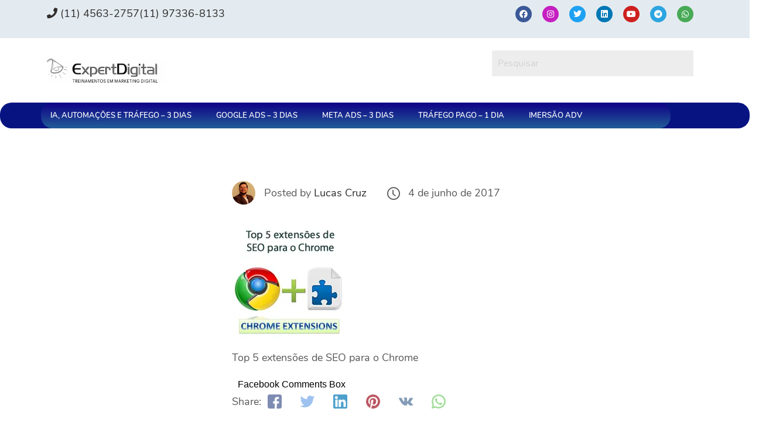

--- FILE ---
content_type: application/javascript
request_url: https://prism.app-us1.com/?a=799853541&u=https%3A%2F%2Fexpertdigital.net%2Ftop-5-extensoes-de-seo-para-o-chrome%2Ftop-5-extensoes-de-seo-para-o-chrome-2%2F
body_size: 124
content:
window.visitorGlobalObject=window.visitorGlobalObject||window.prismGlobalObject;window.visitorGlobalObject.setVisitorId('7e4cca8a-d0b5-484c-92f2-41b36366fdd5', '799853541');window.visitorGlobalObject.setWhitelistedServices('tracking', '799853541');